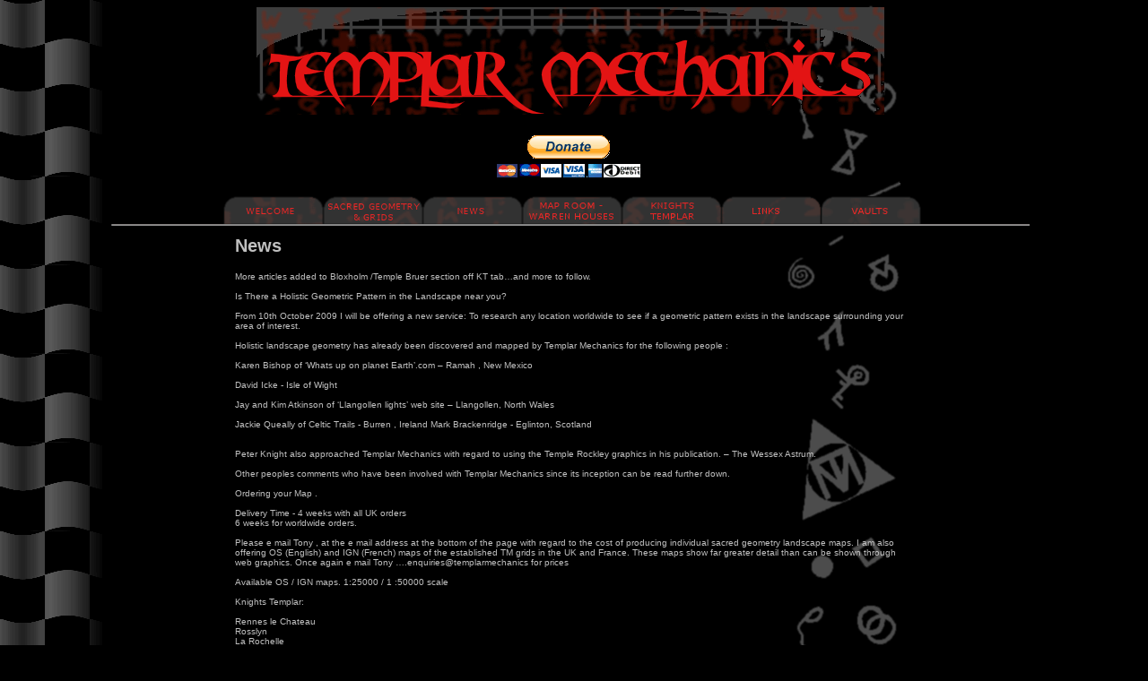

--- FILE ---
content_type: text/html
request_url: http://www.templarmechanics.com/news_detail.asp?newsid=121
body_size: 10602
content:
<!DOCTYPE HTML PUBLIC "-//W3C//DTD HTML 4.0 Transitional//EN">

<HTML>
<HEAD>
<TITLE>TM Sacred Geometry :: News </TITLE>
<META NAME="Generator" CONTENT="EditPlus">
<META NAME="Author" CONTENT="Andrew Pacey">
<META NAME="Keywords" CONTENT="">
<META NAME="Description" CONTENT="">

<!-- Link to external style sheet -->
<link rel="stylesheet" type="text/css" href="styles\tmsg.css">
</HEAD>

<BODY>

<!-- HTML INCLUDE FILE -->

<!-- Create table to use as navigation. Centre aligned by using p tag --><style type="text/css">
<!--
body {
	background-image: url(../images/background.gif);
	background-attachment: fixed;
	margin-left: 0px;
	background-color: #000000;
	background-repeat: repeat-y;
}
-->
</style><p align="center">
<table width="750" border="0" cellpadding="0" cellspacing="0" bordercolor="#009900" style="border-collapse: collapse">

	<TR>
		<TD><div align="center">
		  <h1><img src="../images/header.gif" width="700" height="120"></h1>
		  </div></TD>
	</TR>
</TABLE>
<div align="center"><form action="https://www.paypal.com/cgi-bin/webscr" method="post"> 

<input type="hidden" name="cmd" value="_s-xclick"> 

<input type="hidden" name="hosted_button_id" value="1734346"> 

<input type="image" src="https://www.paypal.com/en_GB/i/btn/btn_donateCC_LG.gif" border="0" name="submit" alt=""> 

<img alt="" border="0" src="https://www.paypal.com/en_GB/i/scr/pixel.gif" width="1" height="1"> 

</form> 
</div>
<div align="center"><img src="../images/tabs.gif" width="1024" height="42" border="0" usemap="#Map">
<map name="Map" id="Map"><area shape="rect" coords="804,10,894,40" href="vaults.asp" />
<area shape="rect" coords="686,12,783,39" href="links.asp" />
<area shape="rect" coords="572,11,673,41" href="templar.asp" />
<area shape="rect" coords="462,11,561,40" href="map.asp" />
<area shape="rect" coords="353,12,448,38" href="news.asp" />
<area shape="rect" coords="238,12,345,40" href="sacred.asp" />
<area shape="rect" coords="132,11,223,37" href="main.asp" />
</map></div>




<!-- Create table (centre aligned) for news
News content inserted dynamically from database-->
<p align="center">
	<table border="0" style="border-collapse: collapse" bordercolor="#526994" width="750">
	<TR>
		<TD><h1>News</h1></TD>
	</TR>
	<TR>
		<TD><h3></h3></TD>
	</TR>
	<TR>
		<TD>More articles added to Bloxholm /Temple Bruer section off KT tab�and more to follow.</br></br>Is There a Holistic Geometric Pattern in the Landscape near you? </br></br>

From 10th October 2009 I will be offering a new service: To research any location worldwide to see if a geometric pattern exists in the landscape surrounding your area of interest. </br></br>

Holistic landscape geometry has already been discovered and mapped by Templar Mechanics  for the following people : </br></br>

Karen Bishop  of �Whats up on planet Earth�.com             � Ramah , New Mexico </br></br>

David Icke                                                                            - Isle of Wight </br></br>

Jay and Kim Atkinson of �Llangollen lights� web site      � Llangollen, North Wales </br></br>

Jackie Queally of Celtic Trails                                            - Burren , Ireland 

Mark Brackenridge                                                                 - Eglinton, Scotland 

</br></br></br>

Peter Knight also approached Templar Mechanics with regard to using  the Temple Rockley graphics in his publication. � The Wessex Astrum. </br></br>

Other peoples comments  who have been involved with Templar Mechanics since its inception can be read further down. </br></br>

Ordering your Map . </br></br>

Delivery Time - 4 weeks with all UK orders </br>
                           6 weeks for worldwide orders. </br></br>

Please e mail Tony , at the e mail address at the bottom of the page with regard to the cost of producing individual sacred geometry landscape maps.

I am also offering OS (English) and IGN (French) maps of the established TM grids in the UK and France. These maps show far greater detail than can be shown through web graphics. Once again e mail Tony �.enquiries@templarmechanics for prices</br></br>


Available OS / IGN maps. 1:25000 / 1 :50000 scale</br></br>

Knights Templar: </br></br>

Rennes le Chateau</br>
Rosslyn</br>
La Rochelle</br>
Temple Ewell</br>
Temple Bruer</br>
Temple Rockley/Avebury</br>
Temple Combe</br>
Temple Sowerby</br>
Temple Cloud /Glastonbury</br>
Maltby</br>
Bisham Abbey</br>
Isle of Mull / Iona</br>
Royston cave</br>
Llangollen, N. Wales</br>
Willoughton</br></br>

Other Sacred Site systems:</br></br>
Hagworthingham</br>
Tetford</br>
Burren, Ireland</br>
Isle of Wight</br>
Ramah , New Mexico</br>
Isle of Man</br>
Kings Lynn</br>
Lindisfarne</br></br>


The grid discovery of your area can also be featured on the Templar Mechanics pages if you so wish, or remain private. </br></br>

Due to the increasing correspondence with people interested in the study, a forum is being considered where people can discuss / share their personal experiences of specific points within the landscape patterns. </br></br>

Longitude and Latitude coordinates for the central area of interest is all that�s required to start with. </br></br>

Terms and Conditions : </br></br>

1. Finished map will be delivered within 4 weeks to the purchaser�s door from date of receiving the sourced map�.6 weeks worldwide, depending on map availability. </br></br>

2. Due to the accuracy required  I will only use map scales up to 1:50000�..anything up to that scale is workable�1:15000, �1:25000�1:35000 . If no map is available of appropriate scale required I would not be able to proceed. </br></br>

3. Cost includes detailed map showing the local landscape geometry, a report with comments. Labeled A4 graphic on white background showing major points</br></br>

4. All maps will be signed by Templar Mechanics. </br></br>

5. If you wish to purchase the Copyright to the work for the promotion of local tours and design prints this can be discussed after the work is complete. </br></br>

6. I retain the right to refuse to do a grid if I feel there is not one to be found. No charge would be made.  </br></br>

7. Payment can be made through the PAY PAL DONATE at the bottom of the page. </br></br> </br>




I�m offering this service as I believe there are people out there I am meant to converse with in relation to the study. I also think there are areas where these patterns are due to be revealed for the first time and awaken those around them who unknowingly may already interact with them. </br></br>

If you�ve read the TM pages you will know what spaces the individual can move into at the sites with regard to what manifests....while in the grids �company�. </br></br>

�.The Time Is Now ! </br></br>

Please write to me if you feel inspired by the above, and that inner push to get involved.
Nothing happens by accident, if you write you were meant to�..I have no need to push any of the above . I�m just doing what I feel I should do. </br></br>

I am batting a ball to you all��.It�s up to you if you feel the push of spirit to bat it back. </br></br> 

If anyone is interested in having their area studied please contact Tony through the e mail address at the base of the page��..enquiries@templarmechanics . Stating the proposed area along with Longitude and Latitude coordinates. 


Pay Pal contributions help towards the upkeep of the TM site and the costs involved in the ongoing research. </br></br>

Kind Regards </br></br>

Tony </br></br></br>


Other peoples comments regarding the TM grid research can be found below: </br></br>

Starting with William Buehler, a retired US Navy Commander and the World�s leading expert on Reshel Dynamics and systems. </br></br>


�I am pleased that Jackie Queally brought Tone's work to my attention. I'm a Yank on a Colorado mountain and severely handicapped in knowing the "feel" of the Land and its organization in the UK and Ireland... critical in developing World grids. Europe is the right fore-brain of the World and Racial Mind/Soul with "Alba On" (the Atlan name for the British island complex) being essentially the core of the forebrain processing spiritual programs. The main focus for the Ascension Programs is in southern England... crop formations are the surface indicators of the larger inputs. Thus it has been most helpful to me to have a person on the Land, with superior grid knowledge and intuitive sight. Tone's grid approach complements my use of the Metatronic "Reshel" systems very neatly; the inner-core Templars and later Masons used the Reshel applications designed for the present evolution of the Planet and Race so Tone's specialized advanced work is highly aligned with that ultimate goal and is most timely. It's much appreciated. </br></br>
 
Bill</br></br>


 �I'm pleased that Tone has included some of my material in his site, as a friend and fellow worker. It�s a situation where two parallel paths have clicked together, matching well in intention and timing in Europe's intricate phasing with the "Ascension" (Transition) dynamics found in her grid systems. This happened first with the RHUN HABAR grid of major importance, stretching between the Callanish Stones to Malta and resonant with the Hathor Temple at Dendera (Egypt) and making a vital link joining Europe with the Mideast "forebrains" in the collective Gaia and Racial Mind/Soul "brain. </br></br>

My specialty is the discovery and possible participation in the reactivation or upgrade of the ancient Ascension grid systems, now relevant in the Metatronic surge into a Transition much beyond the usual succession of "New Ages. My work is based on information from innerdimensional sources under the supervision of Metatron (highest archangel), the archangel Michael, and human Hierarchical luminary "Thoth" (who has expanded the Title to "ThothHorRa" with the name "Khandr") as translated by Maia Cristianne Mallika.  Over a 35 year period this focus in grid organization of consciousness and associated energy systems has had wide input from many such sources, all consistent in the advancement of the present Universal transition into a collective Metatronic state of being.� </br></br>
Taken from William Buehler section under Knights Templar tab - titled � Reshel Introduction </br></br>Full article below. </br></br>
http://templarmechanics.com/templar_detail.asp?templarid=84</br></br></br></br>


�Tone. </br>

You have come up with an important grid matrix that appears to at least triple Glastonburys' capability and functions. It seems to me to be synchronized with Ascension expansion ...Glastonbury is the agna/eye chakra of the Ascension grid, possibly the most important due to the Roil/Royale processing via the Greece (Aegean) brow and Hawaii combination as a parallel with the Ascension Grid. Ref 2 adds some ideas in interpretation however I need to know your ideas about what the system does. </br></br>

In my view the TOR is critical ...it contains the 1 + 7 grails (includes the original) and does other things. Your new grids appear to supplement the primary Tor systems, in other words. However they do look (to me) like a spinner system with rider(s). There is already the KYOPTOS RING made by the Anubis Mary Caine found, which is a heliotrope (Sun Tracker) but I view your Wells ring as a heliotropic spinner with two "riders": the Wells O'Purha star rider and the circular ring I've indicated in Ref 2 as the dashed red line circle. This is a harmonic of the King's Hill ring using the Star of David format. </br></br>

Just what is being "tracked" is still a question in my mind, would appreciate thoughts, if you concur with the tracker idea. I'll think about it some more.� </br></br>
Taken from William Buehler section under Knights Templar tab - titled � Reshel Grids / Glastonbury</br></br> Full article below. </br></br>
http://templarmechanics.com/templar_detail.asp?templarid=109</br></br></br></br>

�Isle of Wight</br>

Regarding the Isle of Wight in the UK grid systems. Tone has put together a fine system you might want to seriously look at as a Reshel system of importance (in attachments). It has a Great Pyramid spinner field that would provide the Aeriopax using the Reshel format. His grid shows a N-S and E-W double system of Pyramids (2 Aeriopaxes). </br></br>

The thing I see here is the Alikar grid, its northern Reshel's Resh (Chief Head Stone) pole at Avebury and the system's Shiyn pole at Stonehenge. Its the typical female half of the grid being the obvious one. The center of the Wight system is on a bearing of 145 T or SE. </br></br>

If we spin the Alikar system and "strobe" on an 8-point wheel using the Templa Mar format Wight is the SE pole or Tree of Knowledge coding as well as the Aeriopax... Glastonbury loading all of this while also interacting on the Rose Line (San Sebastian to Thurso) with Edinburgh and Rosslyn. The really big thing about this is the Wight spinner being a "rider" on the Alikar heliotropic spinner-axis while using the 145 axis as its physical down/upload site. This is also very important as the Wight center is in the base of the capstone of the Alikar Gt. Pyramid when it passes through the 145 Wight pole. </br></br>

The Google Earth attachment shows green radii out from Stonehenge. The ends of these lines mark the Isle of Wight spinner centers as the heliotrope passes through them (remembering that the Wight spinner is the size of Tone's grid)� </br></br>
Taken from William Buehler section under Knights Templar tab - titled � Reshel Grids / Isle of Wight</br></br> Full article below. </br></br>
http://templarmechanics.com/templar_detail.asp?templarid=111</br></br></br></br>

�Tone</br></br>

Your version is as valid as mine and should be developed if you have the time. The "Green Man Effect" is an interaction between the human and elemental states of being. If a human focuses on a tree, water, fire, et al (the main elements are more effective for interaction) then the elementals will respond by forming a mutual thought-form that the human (and elemental) mutually relate to and the human sees it (most often) as a face in vegetation... trees are the most sensitive to the human foci. The face/head is also a critical energetic and consciousness dynamic... "Resh" (Chief Head Stone) situations. However this same dynamic occurs in large areas where all three realms (angelic, human, devic) are involved. We will see images in landscapes including roads and buildings. Three very important examples are Mary Caine's Glastonbury Zodiac, Elizabeth Van Buren's Rennes le Chateau Zodiac, and Tom Graham's horse and rider (Time Gate/Pillar) at Edinburgh. </br></br>

Since you are closely attuned to these sites as well as the larger UK/European grids your finding one in the "City of the Risen" area of the Bakhira Grid (re the Westford Knight and Sinclair 1398 mission to the Americas) would represent a right forebrain (Europe) to right brain (Americas) in the Bakhira or Metatronic state of being. I do the same thing in reverse from the US to Europe/UK. </br></br>
Taken from William Buehler section under Knights Templar tab - titled � Reshel Grids / Ramah </br></br>Full article below. </br></br>
http://templarmechanics.com/templar_detail.asp?templarid=112</br></br>

From Jackie Queally of Celtic Trails </br></br>

When Tone first contacted me back in the start of 2007 he had been researching landscape geometry on the area around his home patch of Temple Bruer. I introduced him to William Buehler (inventor of the Reshel and synergy light work) in Colorado, and other geometers I knew of, and over the months I witnessed his work develop at an exponential rate. He became a prolific geometer and whenever he invited me to visit some of the areas he had done his grid work on magical things used to happen with the energies we encountered. When he came over to Ireland in Autumn 2008 to see the area I had settled in (my father's homeland) he voluntarily drew a grid up after seeing the land during a whistle-stop tour, which was the first time he had attempted to draw a grid in this manner. Nevertheless there were major places on the nodes of the Burren grids, including the castle at Doolin on the south west tip of a large pentagram with an elongated arm peaking at Doolin. I received a phone call from a local historian and writer just before leaving the region to go to Spain, and he told me how he believed the early Irish monks sailed to a mythical place in an ancient epic poem. He believed they had sailed to Norway from Doolin, and this dovetailed in with the fact that the axis of the pentagram led to Trondfjell a holy" mountain in eastern Norway where my friend Harald Boehlke the geometer and writer had discovered a large pentagram over the whole of southern Norway! I have been to this region thrice and always magical things occur there too. </br></br>
 
Then in the Spring after teaching a Reshel synergy light training workshop one of the participants was travelling through the Burren with me in order to connect with the land. We kept receiving spontaneous chakra openings at simultaneous moments, and I decided to check the locations that these occurred on. They were indeed all along the main axis of this pentagram that goes to Norway. William Buehler had already seen Tone's maps of the Burren and when I met William at the Gathering of the Eagles workshop in Virginia  Spring 2009 , he mentioned that there was a very complex Reshel grid in this limestone area, which we subsequently linked with a couple of times in our Clare synergy light group. This heralded a degree of upgrading of deep ancestral energies and since then we have been working more with new celestial and off-planet grids that Ireland links into. What is fascinating about Tone's Burren grid is it is not based on his normal 5.15 radius. In accordance with his higher intuition Tone did not discover a 5.15 grid for the Burren.  I feel this may be due to the high degree of free flow the grid has. Its function goes beyond making connections, which the 5.15 apparently does within the Reshel system of numbers and geometric patterns. There is a high degree of spiritual crown and higher heart energy in this region - and it acts like a filter for all of Ireland, a function which is emphasized by its intricate and extensive cave system, including Ireland's deepest and oldest cave at Ailwee. Another time two of us conducted a "Dione Couplet" link at Doolin Point and received much information from Atlantean times as well as future reality planes. The Burren is a place that sits comfortably in the "No Time" zone that we normally reach through meditation practice. For more information see Arks Within Grail Lands ISBN 978094143572</br></br>

Jackie Queally</br></br>
 
For training in synergy light work and tours of Reshel grid areas, please contact
Jackie Queally jac@celtictrails.co.uk  www.graillands.com   </br></br>

Mark Brackenridge</br></br>

Mark Brackenridge � Eglinton Grid</br></br>
 
An interest in my local landscape geometry started with Glengarnock Castle North of my home town of Kilbirnie, North Ayrshire. </br></br>
 
This old ruin was built and lived in by Hugh de Morville Lord High Constable of Scotland in the 12th century. De Morville was a great land magnate and friend to king David the I st of Scotland and was granted land for his service to him.He was given Cunningham in North Ayrshire and chose to build Glengarnock Castle at the head of the Garnock valley near the biggest waterfall in Ayrshire, this Castle was a formidable stronghold in its day. De Morville also held the trading port of Strathyrewen, now known as the harbour town of Irvine at the bottom of the Garnock valley, north of the town lies the Eglinton estates, Eglinton castle and the town of Kilwinning. </br></br>
 
My local area has many references to the Templar's :-  Road names, farms and churches. </br></br>
 
So it was safe to assume there might be a link to castles. </br></br>
 
I contacted Templar Mechanics to see if there was a connection between two points in the Garnock valley, Glengarnock castle and the Eglinton estates....I wasn�t to be disappointed. </br></br>
 
I was amazed to find the geometry centred on David�s hill or is it...... King David�s hill? </br></br>
 
King David the 1st (1124-1153) was most probably involved with the formation of the Knight�s Templar as he had close connections to Bernard of Clairvaux and Hugh de Payen. The templars were his 'Guardians of morals by day and night' and he gifted them lands in Scotland. The Templar connections in this area at the time of King David�s rule are well documented as well as the myths and legends surrounding Kilwinning and its Abbey. </br></br>
 
As I write this I am currently looking at the grid lines and finding other local points of interest including Iron age settlements , standing stones, springs, wells and old churches on Templar land not given on any O.S maps but falling within the geometry lines of the Eglinton/Glengarnock grid  drawn by Templar Mechanics. </br></br>
 
I shall keep Templar Mechanics up to date with my findings as they are revealed to me. </br></br>
 
I would appreciate any local history / knowledge from people interested in the featured area between Glengarnock Castle and Eglinton Castle. If anyone has any deeper insights into the workings of the Glengarnock Grid geometry please contact me through the e mail address below. </br></br>
 
Thanks </br></br>
 
Mark Brackenridge</br></br>
 
mark.brack1@googlemail.com</br></br>

Karen Bishop - Whats up on planet Earth</br></br>

�Tone at Templar Mechanics has drawn up a sacred geometry grid of the area which can be viewed here. Kindly click on Ramah-New Mexico and Ramah Angel links to view the amazing image of the Ramah Angel along with Tone's detailed description of its' meaning. </br></br>
http://www.emergingearthangels.com/land.html</br></br></br></br><br/><br/></TD>
	</TR>
	<TR>
		<TD><h5>Posted on 25/04/2010, by TM</h5></TD>
	</TR>


	</TABLE>
</p>

<!-- HTML INCLUDE FILE -->

<!-- Insert horizontal rule -->
<!-- Copyright information, center aligned -->
<style type="text/css">
<!--
.style1 {font-size: xx-small}
-->
</style>

<div align="center"> 
  <p>
    
  <form action="https://www.paypal.com/cgi-bin/webscr" method="post"> 

    <p>
  <input type="hidden" name="cmd" value="_s-xclick"> 
      
  <input type="hidden" name="hosted_button_id" value="1734346"> 
      
  <input type="image" src="https://www.paypal.com/en_GB/i/btn/btn_donateCC_LG.gif" border="0" name="submit" alt=""> 
      
  <img alt="" border="0" src="https://www.paypal.com/en_GB/i/scr/pixel.gif" width="1" height="1">�
    </p>
    <p>&nbsp;</p>
  </form>
  <table border="0" style="border-collapse: collapse" bordercolor="#526994" width="750">
    <TR>
      <TD>
        <p align="center"><a href="http://www.tmawearness.co.uk"><img src="http://www.tmawearness.co.uk/images/linkbig.gif" alt="Dare you wear awearness?" width="215" height="48" border="0" /></a>        
        <p align="center">&nbsp;        
        <p align="center"><a href="http://www.thezeitgeistmovementuk.com/"><img src="images\zeitgeist.jpg" border="0" width="512" height="98" alt="BannerFans.com" /></a>
<hr>
      <span class="style1">This site is &copy; 2008-2011 Templar Mechanics. All rights reserved. Materials must not be reproduced without prior consent of Templar Mechanics. Any unauthorised reproduction or copying of its content will result in legal action&nbsp;being taken.</span> </TD>
    </TR>
    <TR>
      <TD><div align="center" class="style1">For all enquiries, please e-mail <a href="mailto:enquiries@templarmechanics.com">enquiries@templarmechanics.com</a></div></TD>
    </TR>
  </TABLE>
</div>


</BODY>
</HTML>


--- FILE ---
content_type: text/css
request_url: http://www.templarmechanics.com/styles/tmsg.css
body_size: 1970
content:
/* Defines main body text style */
BODY, TD{
	color: Silver;
	font-family: Verdana, Geneva, Arial, Helvetica, sans-serif;
	font-size: x-small;
	background-color: transparent;


/* Changes scrollbar colours (only works in IE5.5+ */
	scrollbar-3dlight-color : #999999;
	scrollbar-arrow-color : #999999;
	scrollbar-base-color : #666666;
	scrollbar-darkshadow-color : Black;
	scrollbar-face-color : #666666;
	scrollbar-highlight-color : #999999;
	scrollbar-shadow-color : #999999;
	scrollbar-track-color : #8B8B8B;
	
}
	


/* Defines hyperlink style */
A {
	color: Red;
	text-decoration: none;
	font-weight: bold;
}

/* Defines hyperlink style when hovered above */
A:HOVER {
	color: Silver;
	text-decoration: underline;
}

/* Defines a class style used for main menu navigation links */
.nav {
	color: Silver;
	font-family: Verdana, Geneva, Arial, Helvetica, sans-serif;
	font-size: xx-small;
	background-color: transparent;
	text-align: center;
}

/* Defines hyperlink style in navigation table */
A.nav {
	color: White;
	text-decoration: none;
	font-weight: bold;
}

/* Defines hyperlink style when hovered above in navigation table*/
A:HOVER.nav {
	color: Silver;
	text-decoration: underline;
}

/* Defines H1 style, to be used for a main heading */
h1 {
	font-family: Verdana, Geneva, Arial, Helvetica, sans-serif;
	background-color: transparent;
	color: Silver;
}

/* Defines H2 style, to be used for a section heading */
h2 {
	font-family: Verdana, Geneva, Arial, Helvetica, sans-serif;
	background-color: transparent;
	color: Silver;	
}

/* Defines H3 style, to be used for a section heading */
h3 {
	font-family: Verdana, Geneva, Arial, Helvetica, sans-serif;
	background-color: transparent;
	color: Silver;	
}

/* Defines H4 style, to be used for a sub heading */
h4 {
	font-family: Verdana, Geneva, Arial, Helvetica, sans-serif;
	background-color: transparent;
	color: Silver;
}
